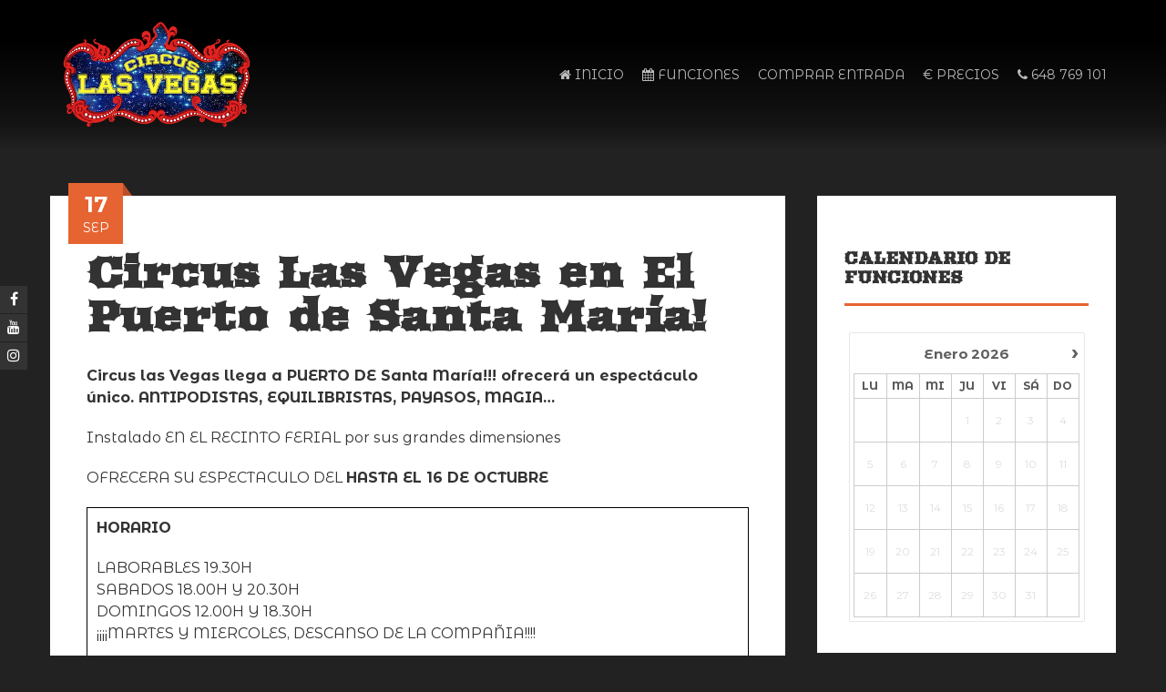

--- FILE ---
content_type: text/html; charset=UTF-8
request_url: https://www.circolasvegas.es/circus-las-vegas-en-el-puerto-de-santa-maria.html
body_size: 11074
content:
<!DOCTYPE html>
<html lang="es">
<head>
<meta charset="UTF-8">
<meta name="viewport" content="width=device-width, initial-scale=1">
<link rel="profile" href="https://gmpg.org/xfn/11">
<link rel="pingback" href="https://www.circolasvegas.es/xmlrpc.php">
<!--[if lt IE 9]>
	<script src="https://www.circolasvegas.es/wp-content/themes/accesspress-parallax/js/html5shiv.js"></script>
<![endif]-->

<meta name='robots' content='index, follow, max-image-preview:large, max-snippet:-1, max-video-preview:-1' />
	<style>img:is([sizes="auto" i], [sizes^="auto," i]) { contain-intrinsic-size: 3000px 1500px }</style>
	
	<!-- This site is optimized with the Yoast SEO plugin v24.2 - https://yoast.com/wordpress/plugins/seo/ -->
	<title>Circus Las Vegas en El Puerto de Santa María! - Circus las Vegas</title>
	<link rel="canonical" href="https://www.circolasvegas.es/circus-las-vegas-en-el-puerto-de-santa-maria.html" />
	<meta property="og:locale" content="es_ES" />
	<meta property="og:type" content="article" />
	<meta property="og:title" content="Circus Las Vegas en El Puerto de Santa María! - Circus las Vegas" />
	<meta property="og:description" content="Instalado en EL RECINTO FERIAL por sus grandes dimensiones.  OFRECERA SU ESPECTACULO DEL HASTA 16 DE OCTUBRE  FUNCIONES  LABORABLES 19.30H SABADOS 18.00H Y 20.30H DOMINGOS 12.00H Y 18.30H ¡¡¡¡MARTES Y MIERCOLES, DESCANSO DE LA COMPAÑIA!!!!  MIERCOLES, 12 DE OCTUBRE, ENTRADA ÚNICA DE 10€ EN TODAS LAS LOCALIDADES." />
	<meta property="og:url" content="https://www.circolasvegas.es/circus-las-vegas-en-el-puerto-de-santa-maria.html" />
	<meta property="og:site_name" content="Circus las Vegas" />
	<meta property="article:published_time" content="2022-09-17T14:45:19+00:00" />
	<meta property="article:modified_time" content="2022-10-11T13:38:07+00:00" />
	<meta property="og:image" content="https://www.circolasvegas.es/wp-content/uploads/2022/09/Nuevo-escaparate-puerto-prorroga.jpg" />
	<meta property="og:image:width" content="1010" />
	<meta property="og:image:height" content="1420" />
	<meta property="og:image:type" content="image/jpeg" />
	<meta name="author" content="david" />
	<meta name="twitter:card" content="summary_large_image" />
	<script type="application/ld+json" class="yoast-schema-graph">{"@context":"https://schema.org","@graph":[{"@type":"WebPage","@id":"https://www.circolasvegas.es/circus-las-vegas-en-el-puerto-de-santa-maria.html","url":"https://www.circolasvegas.es/circus-las-vegas-en-el-puerto-de-santa-maria.html","name":"Circus Las Vegas en El Puerto de Santa María! - Circus las Vegas","isPartOf":{"@id":"https://www.circolasvegas.es/#website"},"primaryImageOfPage":{"@id":"https://www.circolasvegas.es/circus-las-vegas-en-el-puerto-de-santa-maria.html#primaryimage"},"image":{"@id":"https://www.circolasvegas.es/circus-las-vegas-en-el-puerto-de-santa-maria.html#primaryimage"},"thumbnailUrl":"https://www.circolasvegas.es/wp-content/uploads/2022/09/Nuevo-escaparate-puerto-prorroga.jpg","datePublished":"2022-09-17T14:45:19+00:00","dateModified":"2022-10-11T13:38:07+00:00","author":{"@id":"https://www.circolasvegas.es/#/schema/person/e64c9b56ca7088c989c6738307dc9e67"},"breadcrumb":{"@id":"https://www.circolasvegas.es/circus-las-vegas-en-el-puerto-de-santa-maria.html#breadcrumb"},"inLanguage":"es","potentialAction":[{"@type":"ReadAction","target":["https://www.circolasvegas.es/circus-las-vegas-en-el-puerto-de-santa-maria.html"]}]},{"@type":"ImageObject","inLanguage":"es","@id":"https://www.circolasvegas.es/circus-las-vegas-en-el-puerto-de-santa-maria.html#primaryimage","url":"https://www.circolasvegas.es/wp-content/uploads/2022/09/Nuevo-escaparate-puerto-prorroga.jpg","contentUrl":"https://www.circolasvegas.es/wp-content/uploads/2022/09/Nuevo-escaparate-puerto-prorroga.jpg","width":1010,"height":1420},{"@type":"BreadcrumbList","@id":"https://www.circolasvegas.es/circus-las-vegas-en-el-puerto-de-santa-maria.html#breadcrumb","itemListElement":[{"@type":"ListItem","position":1,"name":"Portada","item":"https://www.circolasvegas.es/"},{"@type":"ListItem","position":2,"name":"Circus Las Vegas en El Puerto de Santa María!"}]},{"@type":"WebSite","@id":"https://www.circolasvegas.es/#website","url":"https://www.circolasvegas.es/","name":"Circus las Vegas","description":"Información y entradas - 648 769 101","potentialAction":[{"@type":"SearchAction","target":{"@type":"EntryPoint","urlTemplate":"https://www.circolasvegas.es/?s={search_term_string}"},"query-input":{"@type":"PropertyValueSpecification","valueRequired":true,"valueName":"search_term_string"}}],"inLanguage":"es"},{"@type":"Person","@id":"https://www.circolasvegas.es/#/schema/person/e64c9b56ca7088c989c6738307dc9e67","name":"david","image":{"@type":"ImageObject","inLanguage":"es","@id":"https://www.circolasvegas.es/#/schema/person/image/","url":"https://secure.gravatar.com/avatar/c44636eae43ec489df580588373d8280?s=96&d=mm&r=g","contentUrl":"https://secure.gravatar.com/avatar/c44636eae43ec489df580588373d8280?s=96&d=mm&r=g","caption":"david"},"url":"https://www.circolasvegas.es/author/david"}]}</script>
	<!-- / Yoast SEO plugin. -->


<link rel='dns-prefetch' href='//fonts.googleapis.com' />
<link rel="alternate" type="application/rss+xml" title="Circus las Vegas &raquo; Feed" href="https://www.circolasvegas.es/feed" />
<link rel="alternate" type="application/rss+xml" title="Circus las Vegas &raquo; Feed de los comentarios" href="https://www.circolasvegas.es/comments/feed" />
<link rel='stylesheet' id='wp-block-library-css' href='https://www.circolasvegas.es/wp-includes/css/dist/block-library/style.min.css?ver=6.7.4' type='text/css' media='all' />
<style id='classic-theme-styles-inline-css' type='text/css'>
/*! This file is auto-generated */
.wp-block-button__link{color:#fff;background-color:#32373c;border-radius:9999px;box-shadow:none;text-decoration:none;padding:calc(.667em + 2px) calc(1.333em + 2px);font-size:1.125em}.wp-block-file__button{background:#32373c;color:#fff;text-decoration:none}
</style>
<style id='global-styles-inline-css' type='text/css'>
:root{--wp--preset--aspect-ratio--square: 1;--wp--preset--aspect-ratio--4-3: 4/3;--wp--preset--aspect-ratio--3-4: 3/4;--wp--preset--aspect-ratio--3-2: 3/2;--wp--preset--aspect-ratio--2-3: 2/3;--wp--preset--aspect-ratio--16-9: 16/9;--wp--preset--aspect-ratio--9-16: 9/16;--wp--preset--color--black: #000000;--wp--preset--color--cyan-bluish-gray: #abb8c3;--wp--preset--color--white: #ffffff;--wp--preset--color--pale-pink: #f78da7;--wp--preset--color--vivid-red: #cf2e2e;--wp--preset--color--luminous-vivid-orange: #ff6900;--wp--preset--color--luminous-vivid-amber: #fcb900;--wp--preset--color--light-green-cyan: #7bdcb5;--wp--preset--color--vivid-green-cyan: #00d084;--wp--preset--color--pale-cyan-blue: #8ed1fc;--wp--preset--color--vivid-cyan-blue: #0693e3;--wp--preset--color--vivid-purple: #9b51e0;--wp--preset--gradient--vivid-cyan-blue-to-vivid-purple: linear-gradient(135deg,rgba(6,147,227,1) 0%,rgb(155,81,224) 100%);--wp--preset--gradient--light-green-cyan-to-vivid-green-cyan: linear-gradient(135deg,rgb(122,220,180) 0%,rgb(0,208,130) 100%);--wp--preset--gradient--luminous-vivid-amber-to-luminous-vivid-orange: linear-gradient(135deg,rgba(252,185,0,1) 0%,rgba(255,105,0,1) 100%);--wp--preset--gradient--luminous-vivid-orange-to-vivid-red: linear-gradient(135deg,rgba(255,105,0,1) 0%,rgb(207,46,46) 100%);--wp--preset--gradient--very-light-gray-to-cyan-bluish-gray: linear-gradient(135deg,rgb(238,238,238) 0%,rgb(169,184,195) 100%);--wp--preset--gradient--cool-to-warm-spectrum: linear-gradient(135deg,rgb(74,234,220) 0%,rgb(151,120,209) 20%,rgb(207,42,186) 40%,rgb(238,44,130) 60%,rgb(251,105,98) 80%,rgb(254,248,76) 100%);--wp--preset--gradient--blush-light-purple: linear-gradient(135deg,rgb(255,206,236) 0%,rgb(152,150,240) 100%);--wp--preset--gradient--blush-bordeaux: linear-gradient(135deg,rgb(254,205,165) 0%,rgb(254,45,45) 50%,rgb(107,0,62) 100%);--wp--preset--gradient--luminous-dusk: linear-gradient(135deg,rgb(255,203,112) 0%,rgb(199,81,192) 50%,rgb(65,88,208) 100%);--wp--preset--gradient--pale-ocean: linear-gradient(135deg,rgb(255,245,203) 0%,rgb(182,227,212) 50%,rgb(51,167,181) 100%);--wp--preset--gradient--electric-grass: linear-gradient(135deg,rgb(202,248,128) 0%,rgb(113,206,126) 100%);--wp--preset--gradient--midnight: linear-gradient(135deg,rgb(2,3,129) 0%,rgb(40,116,252) 100%);--wp--preset--font-size--small: 13px;--wp--preset--font-size--medium: 20px;--wp--preset--font-size--large: 36px;--wp--preset--font-size--x-large: 42px;--wp--preset--spacing--20: 0.44rem;--wp--preset--spacing--30: 0.67rem;--wp--preset--spacing--40: 1rem;--wp--preset--spacing--50: 1.5rem;--wp--preset--spacing--60: 2.25rem;--wp--preset--spacing--70: 3.38rem;--wp--preset--spacing--80: 5.06rem;--wp--preset--shadow--natural: 6px 6px 9px rgba(0, 0, 0, 0.2);--wp--preset--shadow--deep: 12px 12px 50px rgba(0, 0, 0, 0.4);--wp--preset--shadow--sharp: 6px 6px 0px rgba(0, 0, 0, 0.2);--wp--preset--shadow--outlined: 6px 6px 0px -3px rgba(255, 255, 255, 1), 6px 6px rgba(0, 0, 0, 1);--wp--preset--shadow--crisp: 6px 6px 0px rgba(0, 0, 0, 1);}:where(.is-layout-flex){gap: 0.5em;}:where(.is-layout-grid){gap: 0.5em;}body .is-layout-flex{display: flex;}.is-layout-flex{flex-wrap: wrap;align-items: center;}.is-layout-flex > :is(*, div){margin: 0;}body .is-layout-grid{display: grid;}.is-layout-grid > :is(*, div){margin: 0;}:where(.wp-block-columns.is-layout-flex){gap: 2em;}:where(.wp-block-columns.is-layout-grid){gap: 2em;}:where(.wp-block-post-template.is-layout-flex){gap: 1.25em;}:where(.wp-block-post-template.is-layout-grid){gap: 1.25em;}.has-black-color{color: var(--wp--preset--color--black) !important;}.has-cyan-bluish-gray-color{color: var(--wp--preset--color--cyan-bluish-gray) !important;}.has-white-color{color: var(--wp--preset--color--white) !important;}.has-pale-pink-color{color: var(--wp--preset--color--pale-pink) !important;}.has-vivid-red-color{color: var(--wp--preset--color--vivid-red) !important;}.has-luminous-vivid-orange-color{color: var(--wp--preset--color--luminous-vivid-orange) !important;}.has-luminous-vivid-amber-color{color: var(--wp--preset--color--luminous-vivid-amber) !important;}.has-light-green-cyan-color{color: var(--wp--preset--color--light-green-cyan) !important;}.has-vivid-green-cyan-color{color: var(--wp--preset--color--vivid-green-cyan) !important;}.has-pale-cyan-blue-color{color: var(--wp--preset--color--pale-cyan-blue) !important;}.has-vivid-cyan-blue-color{color: var(--wp--preset--color--vivid-cyan-blue) !important;}.has-vivid-purple-color{color: var(--wp--preset--color--vivid-purple) !important;}.has-black-background-color{background-color: var(--wp--preset--color--black) !important;}.has-cyan-bluish-gray-background-color{background-color: var(--wp--preset--color--cyan-bluish-gray) !important;}.has-white-background-color{background-color: var(--wp--preset--color--white) !important;}.has-pale-pink-background-color{background-color: var(--wp--preset--color--pale-pink) !important;}.has-vivid-red-background-color{background-color: var(--wp--preset--color--vivid-red) !important;}.has-luminous-vivid-orange-background-color{background-color: var(--wp--preset--color--luminous-vivid-orange) !important;}.has-luminous-vivid-amber-background-color{background-color: var(--wp--preset--color--luminous-vivid-amber) !important;}.has-light-green-cyan-background-color{background-color: var(--wp--preset--color--light-green-cyan) !important;}.has-vivid-green-cyan-background-color{background-color: var(--wp--preset--color--vivid-green-cyan) !important;}.has-pale-cyan-blue-background-color{background-color: var(--wp--preset--color--pale-cyan-blue) !important;}.has-vivid-cyan-blue-background-color{background-color: var(--wp--preset--color--vivid-cyan-blue) !important;}.has-vivid-purple-background-color{background-color: var(--wp--preset--color--vivid-purple) !important;}.has-black-border-color{border-color: var(--wp--preset--color--black) !important;}.has-cyan-bluish-gray-border-color{border-color: var(--wp--preset--color--cyan-bluish-gray) !important;}.has-white-border-color{border-color: var(--wp--preset--color--white) !important;}.has-pale-pink-border-color{border-color: var(--wp--preset--color--pale-pink) !important;}.has-vivid-red-border-color{border-color: var(--wp--preset--color--vivid-red) !important;}.has-luminous-vivid-orange-border-color{border-color: var(--wp--preset--color--luminous-vivid-orange) !important;}.has-luminous-vivid-amber-border-color{border-color: var(--wp--preset--color--luminous-vivid-amber) !important;}.has-light-green-cyan-border-color{border-color: var(--wp--preset--color--light-green-cyan) !important;}.has-vivid-green-cyan-border-color{border-color: var(--wp--preset--color--vivid-green-cyan) !important;}.has-pale-cyan-blue-border-color{border-color: var(--wp--preset--color--pale-cyan-blue) !important;}.has-vivid-cyan-blue-border-color{border-color: var(--wp--preset--color--vivid-cyan-blue) !important;}.has-vivid-purple-border-color{border-color: var(--wp--preset--color--vivid-purple) !important;}.has-vivid-cyan-blue-to-vivid-purple-gradient-background{background: var(--wp--preset--gradient--vivid-cyan-blue-to-vivid-purple) !important;}.has-light-green-cyan-to-vivid-green-cyan-gradient-background{background: var(--wp--preset--gradient--light-green-cyan-to-vivid-green-cyan) !important;}.has-luminous-vivid-amber-to-luminous-vivid-orange-gradient-background{background: var(--wp--preset--gradient--luminous-vivid-amber-to-luminous-vivid-orange) !important;}.has-luminous-vivid-orange-to-vivid-red-gradient-background{background: var(--wp--preset--gradient--luminous-vivid-orange-to-vivid-red) !important;}.has-very-light-gray-to-cyan-bluish-gray-gradient-background{background: var(--wp--preset--gradient--very-light-gray-to-cyan-bluish-gray) !important;}.has-cool-to-warm-spectrum-gradient-background{background: var(--wp--preset--gradient--cool-to-warm-spectrum) !important;}.has-blush-light-purple-gradient-background{background: var(--wp--preset--gradient--blush-light-purple) !important;}.has-blush-bordeaux-gradient-background{background: var(--wp--preset--gradient--blush-bordeaux) !important;}.has-luminous-dusk-gradient-background{background: var(--wp--preset--gradient--luminous-dusk) !important;}.has-pale-ocean-gradient-background{background: var(--wp--preset--gradient--pale-ocean) !important;}.has-electric-grass-gradient-background{background: var(--wp--preset--gradient--electric-grass) !important;}.has-midnight-gradient-background{background: var(--wp--preset--gradient--midnight) !important;}.has-small-font-size{font-size: var(--wp--preset--font-size--small) !important;}.has-medium-font-size{font-size: var(--wp--preset--font-size--medium) !important;}.has-large-font-size{font-size: var(--wp--preset--font-size--large) !important;}.has-x-large-font-size{font-size: var(--wp--preset--font-size--x-large) !important;}
:where(.wp-block-post-template.is-layout-flex){gap: 1.25em;}:where(.wp-block-post-template.is-layout-grid){gap: 1.25em;}
:where(.wp-block-columns.is-layout-flex){gap: 2em;}:where(.wp-block-columns.is-layout-grid){gap: 2em;}
:root :where(.wp-block-pullquote){font-size: 1.5em;line-height: 1.6;}
</style>
<link rel='stylesheet' id='parent-style-css' href='https://www.circolasvegas.es/wp-content/themes/accesspress-parallax/style.css?ver=6.7.4' type='text/css' media='all' />
<link rel='stylesheet' id='child-style-css' href='https://www.circolasvegas.es/wp-content/themes/circus/style.css?ver=6.7.4' type='text/css' media='all' />
<link rel='stylesheet' id='g-fonts-css' href='https://fonts.googleapis.com/css?family=Arbutus%7CMontserrat+Alternates%3A400%2C700&#038;ver=6.7.4' type='text/css' media='all' />
<link rel='stylesheet' id='accesspress-parallax-google-fonts-css' href='//fonts.googleapis.com/css?family=Roboto%3A400%2C300%2C500%2C700%7COxygen%3A400%2C300%2C700&#038;ver=6.7.4' type='text/css' media='all' />
<link rel='stylesheet' id='font-awesome-css' href='https://www.circolasvegas.es/wp-content/themes/accesspress-parallax/css/fontawesome/css/font-awesome.min.css?ver=6.7.4' type='text/css' media='all' />
<link rel='stylesheet' id='nivo-lightbox-css' href='https://www.circolasvegas.es/wp-content/themes/accesspress-parallax/css/nivo-lightbox.css?ver=6.7.4' type='text/css' media='all' />
<link rel='stylesheet' id='animate-css' href='https://www.circolasvegas.es/wp-content/themes/accesspress-parallax/css/animate.css?ver=6.7.4' type='text/css' media='all' />
<link rel='stylesheet' id='slick-css' href='https://www.circolasvegas.es/wp-content/themes/accesspress-parallax/css/slick.css?ver=6.7.4' type='text/css' media='all' />
<link rel='stylesheet' id='accesspress-parallax-woocommerce-css' href='https://www.circolasvegas.es/wp-content/themes/accesspress-parallax/woocommerce/ap-parallax-style.css?ver=6.7.4' type='text/css' media='all' />
<link rel='stylesheet' id='accesspress-parallax-style-css' href='https://www.circolasvegas.es/wp-content/themes/circus/style.css?ver=6.7.4' type='text/css' media='all' />
<link rel='stylesheet' id='accesspress-parallax-responsive-css' href='https://www.circolasvegas.es/wp-content/themes/accesspress-parallax/css/responsive.css?ver=6.7.4' type='text/css' media='all' />
<link rel='stylesheet' id='wpdevelop-bts-css' href='https://www.circolasvegas.es/wp-content/plugins/booking/assets/libs/bootstrap-css/css/bootstrap.css?ver=10.9.2' type='text/css' media='all' />
<link rel='stylesheet' id='wpdevelop-bts-theme-css' href='https://www.circolasvegas.es/wp-content/plugins/booking/assets/libs/bootstrap-css/css/bootstrap-theme.css?ver=10.9.2' type='text/css' media='all' />
<link rel='stylesheet' id='wpbc-tippy-popover-css' href='https://www.circolasvegas.es/wp-content/plugins/booking/assets/libs/tippy.js/themes/wpbc-tippy-popover.css?ver=10.9.2' type='text/css' media='all' />
<link rel='stylesheet' id='wpbc-tippy-times-css' href='https://www.circolasvegas.es/wp-content/plugins/booking/assets/libs/tippy.js/themes/wpbc-tippy-times.css?ver=10.9.2' type='text/css' media='all' />
<link rel='stylesheet' id='wpbc-material-design-icons-css' href='https://www.circolasvegas.es/wp-content/plugins/booking/assets/libs/material-design-icons/material-design-icons.css?ver=10.9.2' type='text/css' media='all' />
<link rel='stylesheet' id='wpbc-ui-both-css' href='https://www.circolasvegas.es/wp-content/plugins/booking/css/wpbc_ui_both.css?ver=10.9.2' type='text/css' media='all' />
<link rel='stylesheet' id='wpbc-time_picker-css' href='https://www.circolasvegas.es/wp-content/plugins/booking/css/wpbc_time-selector.css?ver=10.9.2' type='text/css' media='all' />
<link rel='stylesheet' id='wpbc-time_picker-skin-css' href='https://www.circolasvegas.es/wp-content/plugins/booking/css/time_picker_skins/grey.css?ver=10.9.2' type='text/css' media='all' />
<link rel='stylesheet' id='wpbc-client-pages-css' href='https://www.circolasvegas.es/wp-content/plugins/booking/css/client.css?ver=10.9.2' type='text/css' media='all' />
<link rel='stylesheet' id='wpbc-fe-form_fields-css' href='https://www.circolasvegas.es/wp-content/plugins/booking/css/_out/wpbc_fe__form_fields.css?ver=10.9.2' type='text/css' media='all' />
<link rel='stylesheet' id='wpbc-calendar-css' href='https://www.circolasvegas.es/wp-content/plugins/booking/css/calendar.css?ver=10.9.2' type='text/css' media='all' />
<link rel='stylesheet' id='wpbc-calendar-skin-css' href='https://www.circolasvegas.es/wp-content/plugins/booking/css/skins/traditional.css?ver=10.9.2' type='text/css' media='all' />
<link rel='stylesheet' id='wpbc-flex-timeline-css' href='https://www.circolasvegas.es/wp-content/plugins/booking/core/timeline/v2/_out/timeline_v2.1.css?ver=10.9.2' type='text/css' media='all' />
<script type="text/javascript" src="https://www.circolasvegas.es/wp-includes/js/jquery/jquery.min.js?ver=3.7.1" id="jquery-core-js"></script>
<script type="text/javascript" src="https://www.circolasvegas.es/wp-includes/js/jquery/jquery-migrate.min.js?ver=3.4.1" id="jquery-migrate-js"></script>
<script type="text/javascript" id="wpbc_all-js-before">
/* <![CDATA[ */
var wpbc_url_ajax ="https:\/\/www.circolasvegas.es\/wp-admin\/admin-ajax.php";
/* ]]> */
</script>
<script type="text/javascript" src="https://www.circolasvegas.es/wp-content/plugins/booking/_dist/all/_out/wpbc_all.js?ver=10.9.2" id="wpbc_all-js"></script>
<script type="text/javascript" id="wpbc_all-js-after">
/* <![CDATA[ */
 function wpbc_init__head(){ _wpbc.set_other_param( 'locale_active', 'es_ES' ); _wpbc.set_other_param( 'today_arr', [2026,01,23,19,18]  ); _wpbc.set_other_param( 'url_plugin', 'https://www.circolasvegas.es/wp-content/plugins/booking' ); _wpbc.set_other_param( 'this_page_booking_hash', ''  ); _wpbc.set_other_param( 'calendars__on_this_page', [] ); _wpbc.set_other_param( 'calendars__first_day', '1' ); _wpbc.set_other_param( 'calendars__max_monthes_in_calendar', '1y' ); _wpbc.set_other_param( 'availability__unavailable_from_today', '0' ); _wpbc.set_other_param( 'availability__week_days_unavailable', [999] ); _wpbc.set_other_param( 'calendars__days_select_mode', 'multiple' ); _wpbc.set_other_param( 'calendars__fixed__days_num', 0 ); _wpbc.set_other_param( 'calendars__fixed__week_days__start',   [] ); _wpbc.set_other_param( 'calendars__dynamic__days_min', 0 ); _wpbc.set_other_param( 'calendars__dynamic__days_max', 0 ); _wpbc.set_other_param( 'calendars__dynamic__days_specific',    [] ); _wpbc.set_other_param( 'calendars__dynamic__week_days__start', [] ); _wpbc.set_other_param( 'calendars__days_selection__middle_days_opacity', '0.75' ); _wpbc.set_other_param( 'is_enabled_booking_recurrent_time',  true ); _wpbc.set_other_param( 'is_allow_several_months_on_mobile',  false ); _wpbc.set_other_param( 'is_enabled_change_over',  false ); _wpbc.set_other_param( 'update', '10.9.2' ); _wpbc.set_other_param( 'version', 'free' ); _wpbc.set_message( 'message_dates_times_unavailable', "Las fechas y horas de este calendario ya est\u00e1n reservadas o no est\u00e1n disponibles." ); _wpbc.set_message( 'message_choose_alternative_dates', "Por favor, elige fechas y horarios alternativos o ajusta el n\u00famero de franjas reservadas." ); _wpbc.set_message( 'message_cannot_save_in_one_resource', "No es posible almacenar esta secuencia de fechas en un mismo recurso." ); _wpbc.set_message( 'message_check_required', "Este campo es obligatorio" ); _wpbc.set_message( 'message_check_required_for_check_box', "Esta casilla debe estar marcada" ); _wpbc.set_message( 'message_check_required_for_radio_box', "Selecciona al menos una opci\u00f3n" ); _wpbc.set_message( 'message_check_email', "Direcci\u00f3n de correo electr\u00f3nico incorrecta" ); _wpbc.set_message( 'message_check_same_email', "Tus correos no coinciden" ); _wpbc.set_message( 'message_check_no_selected_dates', "Por favor, seleccione fecha de reserva en el calendario" ); _wpbc.set_message( 'message_processing', "Procesando" ); _wpbc.set_message( 'message_deleting', "Borrando" ); _wpbc.set_message( 'message_updating', "Actualizando" ); _wpbc.set_message( 'message_saving', "Guardando" ); _wpbc.set_message( 'message_error_check_in_out_time', "\u00a1Error! Por favor reinicie las fechas de Check-in\/Check-out de arriba." ); _wpbc.set_message( 'message_error_start_time', "Fecha de inicio no v\u00e1lida, probablemente por fecha u hora ya reservada, o ya en el pasado! Escoja otra fecha u hora." ); _wpbc.set_message( 'message_error_end_time', "Fecha fin no es v\u00e1lida, probablemente por fecha u hora  ya reservada o ya en el pasado! La fecha final puede ser anterior a la de inicio, si s\u00f3lo se ha seleccionado 1 d\u00eda. Escoja otra fecha u hora." ); _wpbc.set_message( 'message_error_range_time', "La hora puede estar reservada o tambi\u00e9n que ya haya pasado!" ); _wpbc.set_message( 'message_error_duration_time', "La hora puede estar reservada o tambi\u00e9n que ya haya pasado!" ); console.log( '== WPBC VARS 10.9.2 [free] LOADED ==' ); } ( function() { if ( document.readyState === 'loading' ){ document.addEventListener( 'DOMContentLoaded', wpbc_init__head ); } else { wpbc_init__head(); } }() );
/* ]]> */
</script>
<script type="text/javascript" src="https://www.circolasvegas.es/wp-content/plugins/booking/assets/libs/popper/popper.js?ver=10.9.2" id="wpbc-popper-js"></script>
<script type="text/javascript" src="https://www.circolasvegas.es/wp-content/plugins/booking/assets/libs/tippy.js/dist/tippy-bundle.umd.js?ver=10.9.2" id="wpbc-tipcy-js"></script>
<script type="text/javascript" src="https://www.circolasvegas.es/wp-content/plugins/booking/js/datepick/jquery.datepick.wpbc.9.0.js?ver=10.9.2" id="wpbc-datepick-js"></script>
<script type="text/javascript" src="https://www.circolasvegas.es/wp-content/plugins/booking/js/datepick/jquery.datepick-es.js?ver=10.9.2" id="wpbc-datepick-localize-js"></script>
<script type="text/javascript" src="https://www.circolasvegas.es/wp-content/plugins/booking/js/client.js?ver=10.9.2" id="wpbc-main-client-js"></script>
<script type="text/javascript" src="https://www.circolasvegas.es/wp-content/plugins/booking/includes/_capacity/_out/create_booking.js?ver=10.9.2" id="wpbc_capacity-js"></script>
<script type="text/javascript" src="https://www.circolasvegas.es/wp-content/plugins/booking/js/wpbc_times.js?ver=10.9.2" id="wpbc-times-js"></script>
<script type="text/javascript" src="https://www.circolasvegas.es/wp-content/plugins/booking/js/wpbc_time-selector.js?ver=10.9.2" id="wpbc-time-selector-js"></script>
<script type="text/javascript" src="https://www.circolasvegas.es/wp-content/plugins/booking/core/timeline/v2/_out/timeline_v2.js?ver=10.9.2" id="wpbc-timeline-flex-js"></script>
<link rel="https://api.w.org/" href="https://www.circolasvegas.es/wp-json/" /><link rel="alternate" title="JSON" type="application/json" href="https://www.circolasvegas.es/wp-json/wp/v2/posts/1154" /><link rel='shortlink' href='https://www.circolasvegas.es/?p=1154' />
<link rel="alternate" title="oEmbed (JSON)" type="application/json+oembed" href="https://www.circolasvegas.es/wp-json/oembed/1.0/embed?url=https%3A%2F%2Fwww.circolasvegas.es%2Fcircus-las-vegas-en-el-puerto-de-santa-maria.html" />
<link rel="alternate" title="oEmbed (XML)" type="text/xml+oembed" href="https://www.circolasvegas.es/wp-json/oembed/1.0/embed?url=https%3A%2F%2Fwww.circolasvegas.es%2Fcircus-las-vegas-en-el-puerto-de-santa-maria.html&#038;format=xml" />
<link type='image/png' rel='icon' href='https://www.circolasvegas.es/wp-content/uploads/2018/03/circuslogo-small.png'/>
<style type='text/css' media='all'>#section-2{ background:url() no-repeat scroll top left #0a0a0a; background-size:auto; color:#ffffff}
#section-2 .overlay { background:url(https://www.circolasvegas.es/wp-content/themes/accesspress-parallax/images/overlay0.png);}
#section-96{ background:url(https://www.circolasvegas.es/wp-content/uploads/2018/03/IMG_0156.jpg) no-repeat fixed top center #0a0a0a; background-size:cover; color:}
#section-96 .overlay { background:url(https://www.circolasvegas.es/wp-content/themes/accesspress-parallax/images/overlay1.png);}
#section-99{ background:url(https://www.circolasvegas.es/wp-content/uploads/2018/03/american-flag.jpg) no-repeat scroll top left #f2f2f2; background-size:auto; color:#ffffff}
#section-99 .overlay { background:url(https://www.circolasvegas.es/wp-content/themes/accesspress-parallax/images/overlay2.png);}
#section-109{ background:url() no-repeat scroll bottom center ; background-size:cover; color:}
#section-109 .overlay { background:url(https://www.circolasvegas.es/wp-content/themes/accesspress-parallax/images/overlay0.png);}
#section-116{ background:url(https://www.circolasvegas.es/wp-content/uploads/2018/03/IMG_0152.jpg) no-repeat fixed top center ; background-size:cover; color:}
#section-116 .overlay { background:url(https://www.circolasvegas.es/wp-content/themes/accesspress-parallax/images/overlay2.png);}
</style>
<script>
</script>
<link rel="icon" href="https://www.circolasvegas.es/wp-content/uploads/2018/03/cropped-circuslogo-small-32x32.png" sizes="32x32" />
<link rel="icon" href="https://www.circolasvegas.es/wp-content/uploads/2018/03/cropped-circuslogo-small-192x192.png" sizes="192x192" />
<link rel="apple-touch-icon" href="https://www.circolasvegas.es/wp-content/uploads/2018/03/cropped-circuslogo-small-180x180.png" />
<meta name="msapplication-TileImage" content="https://www.circolasvegas.es/wp-content/uploads/2018/03/cropped-circuslogo-small-270x270.png" />
</head>

<body class="post-template-default single single-post postid-1154 single-format-standard group-blog parallax-on columns-3">
<div id="page" class="hfeed site">
	<header id="masthead" class="logo-side">
		<div class="mid-content clearfix">
        
        <div class="flex-box">
		<div id="site-logo">
				<a href="https://www.circolasvegas.es/" rel="home">
			<img src="https://www.circolasvegas.es/wp-content/uploads/2023/02/logo-circus.png" alt="Circus las Vegas">
		</a>
				</div>

		<nav id="site-navigation" class="main-navigation">
        
		<div class="menu-toggle">Menu</div>
					
			<ul id="menu-circus" class="menu"><li id="menu-item-119" class="menu-item menu-item-type-custom menu-item-object-custom menu-item-119"><a href="/"><i class="fa fa-home"></i> Inicio</a></li>
<li id="menu-item-74" class="menu-item menu-item-type-taxonomy menu-item-object-category current-post-ancestor current-menu-parent current-post-parent menu-item-74"><a href="https://www.circolasvegas.es/circus/funciones"><i class="fa fa-calendar"></i> Funciones</a></li>
<li id="menu-item-1052" class="menu-item menu-item-type-post_type menu-item-object-page menu-item-1052"><a href="https://www.circolasvegas.es/comprar-entrada">Comprar entrada</a></li>
<li id="menu-item-207" class="menu-item menu-item-type-post_type menu-item-object-page menu-item-207"><a href="https://www.circolasvegas.es/precios">€ Precios</a></li>
<li id="menu-item-138" class="menu-item menu-item-type-custom menu-item-object-custom menu-item-138"><a href="tel:+34648769101"><i class="fa fa-phone"></i> 648 769 101</a></li>
</ul>		
		</nav><!-- #site-navigation -->
        </div>
		</div>


			<div class="social-icons">
				<a href="https://www.facebook.com/ShowcircusLasVegas/" class="facebook" data-title="Facebook" target="_blank"><i class="fa fa-facebook"></i><span></span></a>
		
		
		
				<a href="https://www.youtube.com/@circuslasvegas" class="youtube" data-title="Youtube" target="_blank"><i class="fa fa-youtube"></i><span></span></a>
		
		
		
		
		
				<a href="https://www.instagram.com/circuslasvegas" class="instagram" data-title="instagram" target="_blank"><i class="fa fa-instagram"></i><span></span></a>
				
			</div>

	<script>
	jQuery(document).ready(function($){
		$(window).resize(function(){
			 var socialHeight = $('.social-icons').outerHeight();
			 $('.social-icons').css('margin-top',-(socialHeight/2));
		}).resize();
	});
	</script>
	</header><!-- #masthead -->

		<div id="content" class="site-content ">
	<div class="mid-content clearfix">
	<div id="primary" class="content-area">
		<main id="main" class="site-main" role="main">

		
			<article id="post-1154" class="post-1154 post type-post status-publish format-standard has-post-thumbnail hentry category-funciones">
	<header class="entry-header">
	
		<h1 class="entry-title no-date">Circus Las Vegas en El Puerto de Santa María!</h1>

		<div class="entry-meta">
			<span class="posted-on"><time class="entry-date published" datetime="2022-09-17T14:45:19+00:00"><span class="posted-day">17</span><span class="posted-month">Sep</span></time><time class="updated" datetime="2022-10-11T13:38:07+00:00">11 octubre, 2022</time></span>		</div><!-- .entry-meta -->
	</header><!-- .entry-header -->

	<div class="entry-content">
		<p><strong>Circus las Vegas llega a PUERTO DE Santa María!!! ofrecerá un espectáculo único. ANTIPODISTAS, EQUILIBRISTAS, PAYASOS, MAGIA&#8230;</strong></p>
<p>Instalado EN EL RECINTO FERIAL por sus grandes dimensiones</p>
<p>OFRECERA SU ESPECTACULO DEL <strong>HASTA EL 16 DE OCTUBRE</strong></p>
<div style="padding: 1rem; border: 1px solid #000; margin-bottom: 2rem;">
<p><strong>HORARIO</strong></p>
<p>LABORABLES 19.30H<br />
SABADOS 18.00H Y 20.30H<br />
DOMINGOS 12.00H Y 18.30H<br />
¡¡¡¡MARTES Y MIERCOLES, DESCANSO DE LA COMPAÑIA!!!!</p>
<p>MIERCOLES, 12 DE OCTUBRE ENTRADA ÚNICA DE 10€ EN TODAS LAS LOCALIDADES.
</p></div>
<p>Equilibristas, magos, payasos y todo el espectáculo del circo en una función que no debería perderse. Somos especialistas en ilusión.!!!</p>
			</div><!-- .entry-content -->

	</article><!-- #post-## -->

			
	<nav class="navigation post-navigation" aria-label="Entradas">
		<h2 class="screen-reader-text">Navegación de entradas</h2>
		<div class="nav-links"><div class="nav-previous"><a href="https://www.circolasvegas.es/circus-las-vegas-en-rota.html" rel="prev"><i class="fa fa-hand-o-left"></i>Circus Las Vegas en Rota!</a></div><div class="nav-next"><a href="https://www.circolasvegas.es/circus-las-vegas-en-cordoba-2.html" rel="next">Circus Las Vegas en Córdoba!<i class="fa fa-hand-o-right"></i></a></div></div>
	</nav>
			
		
		</main><!-- #main -->
	</div><!-- #primary -->


<div id="secondary" class="widget-area" role="complementary">
	<aside id="bookingwidget-2" class="widget widget_bookingwidget"><h2 class="widget-title"><span>Calendario de Funciones</span></h2><div class='widget_wpdev_booking wpdevelop months_num_in_row_1'><div class='wpbc_only_calendar wpbc_container'><div id='calendar_booking_unselectable1'></div><span ><div style="clear:both;height:10px;"></div><div class="wpbc_calendar_wraper wpbc_change_over_triangle wpbc_calendar_skin_legacy"><div class="wpbc_cal_container bk_calendar_frame wpbc_no_custom_width  months_num_in_row_ cal_month_num_1 wpbc_timeslot_day_bg_as_available" style=""><div id="calendar_booking1">Cargando Calendario...</div></div><textarea id="date_booking1" name="date_booking1" autocomplete="off" style="display:none;"></textarea></div> <script type="text/javascript"> (function() { var a = setInterval( function() {  if ( ( 'undefined' === typeof jQuery ) || ! window.jQuery ) { return; } clearInterval( a ); jQuery( document ).ready( function (){ _wpbc.balancer__set_max_threads( 3 );  _wpbc.calendar__set_param_value( 1 , 'calendar_scroll_to' , false );  _wpbc.calendar__set_param_value( 1 , 'booking_max_monthes_in_calendar' , '1y' );  _wpbc.calendar__set_param_value( 1 , 'booking_start_day_weeek' , '1' );  _wpbc.calendar__set_param_value( 1 , 'calendar_number_of_months' , '1' );   _wpbc.calendar__set_param_value( 1, 'days_select_mode', 'multiple' );   _wpbc.calendar__set_param_value( 1, 'fixed__days_num', 0 );   _wpbc.calendar__set_param_value( 1, 'fixed__week_days__start',   [] );   _wpbc.calendar__set_param_value( 1, 'dynamic__days_min', 0 );   _wpbc.calendar__set_param_value( 1, 'dynamic__days_max', 0 );   _wpbc.calendar__set_param_value( 1, 'dynamic__days_specific',    [] );   _wpbc.calendar__set_param_value( 1, 'dynamic__week_days__start', [] );   _wpbc.calendar__set_param_value( 1, 'booking_date_format', 'j F, Y' );   _wpbc.calendar__set_param_value( 1, 'booking_time_format', 'g:i a' );   if ( 'function' === typeof ( wpbc__conditions__SAVE_INITIAL__days_selection_params__bm ) ){ wpbc__conditions__SAVE_INITIAL__days_selection_params__bm( 1 ); }   wpbc_calendar_show( '1' );   _wpbc.set_secure_param( 'nonce',   '37bf1f62a3' );   _wpbc.set_secure_param( 'user_id', '0' );   _wpbc.set_secure_param( 'locale',  'es_ES' );  wpbc_calendar__load_data__ajx( {"resource_id":1,"booking_hash":"","request_uri":"\/circus-las-vegas-en-el-puerto-de-santa-maria.html","custom_form":"standard","aggregate_resource_id_str":"","aggregate_type":"all"} ); } ); }, 500 ); })();</script></span></div></div></aside><aside id="media_image-4" class="widget widget_media_image"><img width="714" height="960" src="https://www.circolasvegas.es/wp-content/uploads/2018/03/IMG_0006-1.jpg" class="image wp-image-153  attachment-full size-full" alt="" style="max-width: 100%; height: auto;" decoding="async" loading="lazy" /></aside><aside id="media_image-7" class="widget widget_media_image"><img width="1067" height="1600" src="https://www.circolasvegas.es/wp-content/uploads/2018/02/DavidBurgosFotografia_Fotografia_de_boda_malaga-212-copia.jpg" class="image wp-image-1230  attachment-full size-full" alt="" style="max-width: 100%; height: auto;" decoding="async" loading="lazy" srcset="https://www.circolasvegas.es/wp-content/uploads/2018/02/DavidBurgosFotografia_Fotografia_de_boda_malaga-212-copia.jpg 1067w, https://www.circolasvegas.es/wp-content/uploads/2018/02/DavidBurgosFotografia_Fotografia_de_boda_malaga-212-copia-991x1486.jpg 991w, https://www.circolasvegas.es/wp-content/uploads/2018/02/DavidBurgosFotografia_Fotografia_de_boda_malaga-212-copia-768x1152.jpg 768w, https://www.circolasvegas.es/wp-content/uploads/2018/02/DavidBurgosFotografia_Fotografia_de_boda_malaga-212-copia-1024x1536.jpg 1024w" sizes="auto, (max-width: 1067px) 100vw, 1067px" /></aside><aside id="media_image-6" class="widget widget_media_image"><img width="991" height="743" src="https://www.circolasvegas.es/wp-content/uploads/2019/03/INTERIOR-CIRCO-1-991x743.jpg" class="image wp-image-433  attachment-medium size-medium" alt="Interior Circo Las Vegas" style="max-width: 100%; height: auto;" decoding="async" loading="lazy" srcset="https://www.circolasvegas.es/wp-content/uploads/2019/03/INTERIOR-CIRCO-1-991x743.jpg 991w, https://www.circolasvegas.es/wp-content/uploads/2019/03/INTERIOR-CIRCO-1-768x576.jpg 768w, https://www.circolasvegas.es/wp-content/uploads/2019/03/INTERIOR-CIRCO-1.jpg 1600w" sizes="auto, (max-width: 991px) 100vw, 991px" /></aside><aside id="block-2" class="widget widget_block widget_media_image">
<figure class="wp-block-image size-full"><img loading="lazy" decoding="async" width="853" height="1280" src="https://www.circolasvegas.es/wp-content/uploads/2025/01/circolasvegas-6.jpeg" alt="" class="wp-image-1492" srcset="https://www.circolasvegas.es/wp-content/uploads/2025/01/circolasvegas-6.jpeg 853w, https://www.circolasvegas.es/wp-content/uploads/2025/01/circolasvegas-6-768x1152.jpeg 768w" sizes="auto, (max-width: 853px) 100vw, 853px" /></figure>
</aside><aside id="block-3" class="widget widget_block widget_media_image">
<figure class="wp-block-image size-full"><img loading="lazy" decoding="async" width="853" height="1280" src="https://www.circolasvegas.es/wp-content/uploads/2025/01/circolasvegas-4.jpeg" alt="" class="wp-image-1493" srcset="https://www.circolasvegas.es/wp-content/uploads/2025/01/circolasvegas-4.jpeg 853w, https://www.circolasvegas.es/wp-content/uploads/2025/01/circolasvegas-4-768x1152.jpeg 768w" sizes="auto, (max-width: 853px) 100vw, 853px" /></figure>
</aside><aside id="block-4" class="widget widget_block widget_media_image"></aside><aside id="media_image-8" class="widget widget_media_image"><img width="497" height="1024" src="https://www.circolasvegas.es/wp-content/uploads/2021/04/anuncio-circo-vegas-copy-copy.jpg" class="image wp-image-807  attachment-full size-full" alt="" style="max-width: 100%; height: auto;" decoding="async" loading="lazy" /></aside></div><!-- #secondary -->
</div>

	</div><!-- #content -->

	<footer id="colophon" class="site-footer">
				<div class="top-footer footer-column-1">
			<div class="mid-content">
            <div class="top-footer-wrap clearfix">
								<div class="footer-block">
					<aside id="nav_menu-3" class="widget widget_nav_menu"><div class="menu-menu-policy-container"><ul id="menu-menu-policy" class="menu"><li id="menu-item-1101" class="menu-item menu-item-type-post_type menu-item-object-page menu-item-1101"><a href="https://www.circolasvegas.es/politica-de-cookies">Politica de Cookies</a></li>
<li id="menu-item-1102" class="menu-item menu-item-type-post_type menu-item-object-page menu-item-1102"><a href="https://www.circolasvegas.es/politica-de-privacidad">Política de Privacidad</a></li>
<li id="menu-item-1103" class="menu-item menu-item-type-post_type menu-item-object-page menu-item-1103"><a href="https://www.circolasvegas.es/aviso-legal">Aviso Legal</a></li>
<li id="menu-item-1104" class="menu-item menu-item-type-post_type menu-item-object-page menu-item-1104"><a href="https://www.circolasvegas.es/terminos-y-condiciones-de-uso">Términos y condiciones de uso</a></li>
</ul></div></aside><aside id="custom_html-2" class="widget_text widget widget_custom_html"><div class="textwidget custom-html-widget"><h2>
	Circus Las Vegas
</h2>
<img alt="logo inaem" src="/wp-content/themes/circus/src/images/inaem.jpg"></div></aside><aside id="nav_menu-2" class="widget widget_nav_menu"><div class="menu-social-container"><ul id="menu-social" class="menu"><li id="menu-item-154" class="menu-item menu-item-type-custom menu-item-object-custom menu-item-154"><a href="https://www.facebook.com/ShowcircusLasVegas/"><i class="fa fa-facebook fa-2x"></i></a></li>
<li id="menu-item-155" class="menu-item menu-item-type-custom menu-item-object-custom menu-item-155"><a href="#"><i class="fa fa-youtube fa-2x"></i></a></li>
<li id="menu-item-156" class="menu-item menu-item-type-custom menu-item-object-custom menu-item-156"><a href="#"><i class="fa fa-twitter fa-2x"></i></a></li>
</ul></div></aside>				</div>
				
				
				
				 
            </div>
			</div>
		</div>
				

		<div class="bottom-footer">
			<div class="mid-content clearfix">
				<div  class="copy-right">
					&copy; 2026 Circus las Vegas  
				</div><!-- .copy-right -->
			</div>
		</div>
	</footer><!-- #colophon -->
</div><!-- #page -->

<div id="go-top"><a href="#page"><i class="fa fa-angle-up"></i></a></div>

<script type="text/javascript" src="https://www.circolasvegas.es/wp-content/themes/accesspress-parallax/js/SmoothScroll.js?ver=1.2.1" id="smoothscroll-js"></script>
<script type="text/javascript" src="https://www.circolasvegas.es/wp-content/themes/accesspress-parallax/js/parallax.js?ver=1.1.3" id="parallax-js"></script>
<script type="text/javascript" src="https://www.circolasvegas.es/wp-content/themes/accesspress-parallax/js/jquery.scrollTo.min.js?ver=1.4.14" id="scrollto-js"></script>
<script type="text/javascript" src="https://www.circolasvegas.es/wp-content/themes/accesspress-parallax/js/jquery.localScroll.min.js?ver=1.3.5" id="jquery-localscroll-js"></script>
<script type="text/javascript" src="https://www.circolasvegas.es/wp-content/themes/accesspress-parallax/js/jquery.nav.js?ver=2.2.0" id="accesspress-parallax-parallax-nav-js"></script>
<script type="text/javascript" src="https://www.circolasvegas.es/wp-content/themes/accesspress-parallax/js/jquery.easing.min.js?ver=1.3" id="jquery-easing-js"></script>
<script type="text/javascript" src="https://www.circolasvegas.es/wp-content/themes/accesspress-parallax/js/jquery.fitvids.js?ver=1.0" id="jquery-fitvid-js"></script>
<script type="text/javascript" src="https://www.circolasvegas.es/wp-content/themes/accesspress-parallax/js/nivo-lightbox.min.js?ver=1.2.0" id="nivo-lightbox-js"></script>
<script type="text/javascript" src="https://www.circolasvegas.es/wp-content/themes/accesspress-parallax/js/slick.js?ver=1.8.0" id="slick-js"></script>
<script type="text/javascript" id="accesspress-parallax-custom-js-extra">
/* <![CDATA[ */
var ap_params = {"accesspress_show_pager":"true","accesspress_show_controls":"true","accesspress_auto_transition":"true","accesspress_slider_transition":"true","accesspress_slider_speed":"1000","accesspress_slider_pause":"5000"};
/* ]]> */
</script>
<script type="text/javascript" src="https://www.circolasvegas.es/wp-content/themes/accesspress-parallax/js/custom.js?ver=1.0" id="accesspress-parallax-custom-js"></script>
<script type="text/javascript" src="https://www.circolasvegas.es/wp-includes/js/underscore.min.js?ver=1.13.7" id="underscore-js"></script>
<script type="text/javascript" id="wp-util-js-extra">
/* <![CDATA[ */
var _wpUtilSettings = {"ajax":{"url":"\/wp-admin\/admin-ajax.php"}};
/* ]]> */
</script>
<script type="text/javascript" src="https://www.circolasvegas.es/wp-includes/js/wp-util.min.js?ver=6.7.4" id="wp-util-js"></script>
<!-- Global site tag (gtag.js) - Google Analytics -->
<script async src="https://www.googletagmanager.com/gtag/js?id=UA-116581159-1"></script>
<script>
  window.dataLayer = window.dataLayer || [];
  function gtag(){dataLayer.push(arguments);}
  gtag('js', new Date());

  gtag('config', 'UA-116581159-1');
</script>

</body>
</html>

--- FILE ---
content_type: text/css
request_url: https://www.circolasvegas.es/wp-content/themes/circus/style.css?ver=6.7.4
body_size: 2299
content:
/*
 Theme Name:   Circus Las Vegas
 Description:  Circus las Vegas theme
 Template:     accesspress-parallax
 Text Domain:  circuslasvegas
*/


/*header*/
body{
	color: #f2f2f2;
	font-family: 'Montserrat Alternates', sans-serif;
}

header#masthead{
	background: -moz-linear-gradient(top, rgba(0,0,0,1) 0%, rgba(0,0,0,1) 26%, rgba(0,0,0,0.43) 82%, rgba(0,0,0,0) 100%); /* FF3.6-15 */
	background: -webkit-linear-gradient(top, rgba(0,0,0,1) 0%,rgba(0,0,0,1) 26%,rgba(0,0,0,0.43) 82%,rgba(0,0,0,0) 100%); /* Chrome10-25,Safari5.1-6 */
	background: linear-gradient(to bottom, rgba(0,0,0,1) 0%,rgba(0,0,0,1) 26%,rgba(0,0,0,0.43) 82%,rgba(0,0,0,0) 100%); /* W3C, IE10+, FF16+, Chrome26+, Opera12+, Safari7+ */
	filter: progid:DXImageTransform.Microsoft.gradient( startColorstr='#000000', endColorstr='#00000000',GradientType=0 ); /* IE6-9 */
	
	border-bottom: none;
}
.main-navigation >ul >li > a{
	color: #bbb;
}
.main-navigation .current_page_item > a, .main-navigation .current-menu-item > a {
	color: #fff;
}

.mid-content .blog-list{
	min-width: 50%;
}

@media (max-width: 768px) {
	.blog-listing {
		flex-wrap: wrap;

	}
}




@media (max-width: 991px){
	#site-logo img{
		max-width: 140px;
	}
	header#masthead{
		background: #000;
	}
	header#masthead .flex-box{
		display: flex;
		align-items: center;
	}
	.main-navigation > ul >li > a{
		padding: 20px 10px!important;
	}
}
/* End Header */

/*SLIDER*/
@media (min-width: 1024px){
	#main-slider.full-screen-yes,
	#main-slider.full-screen-yes .slick-track,
	.main-slides.slick-slide{
		min-height: 100vh;
	}
}
.slider-caption{
	display: block!important;
}
.slider-caption .caption-description a[target='_blank']:hover{
	background: transparent!important;
}

#main-slider .slick-dots li.slick-active button,
#go-top a{
	background: red;
	border-color: red;
}
.slider-caption .caption-description a, 
.slider-caption .caption-description a:hover
{
	border:none!important;
}

/*TITLES*/

section h1,
article h1{
	font-size: 48px!important;
	line-height: 1em;
}
section h2,
article h2{
	font-size: 32px!important;
	line-height: 1em;
}
section h3,
article h3{
	font-size: 32px!important;
}
section .blog-excerpt h3{
	font-size: 24px!important;
	line-height: 1em;
}
@media (max-width:767px){
	section h1,
	article h1{
		font-size: 32px!important;
		line-height: 1em;
	}
	section h2,
	article h2{
		font-size: 28px!important;
		line-height: 1em;
	}
	section h3,
	article h3{
		font-size: 24px!important;
	}
	section .blog-excerpt h3{
		font-size: 24px!important;
	}
	body:not(.home):not(.page-template-default) #content .mid-content{
		margin-top: 0!important;
		padding: 0!important;
	}
	.menu-toggle{
		background: url(../accesspress-parallax/images/menu.png) no-repeat center #000!important;
		border: 1px solid #f2f2f2;
	}
	.main-navigation ul{
		background: #000!important;
		
	}
	.main-navigation ul li{
		border-bottom: 1px solid #f2f2f2!important;
	}

}

.caption-title{
	//font-family: 'Bevan', cursive;
	font-family: 'Arbutus', cursive;
	background: -webkit-linear-gradient(#fb040f, #003bb5);
	-webkit-background-clip: text;
	-webkit-text-fill-color: transparent;
	text-shadow: 0px 2px 0.5px white !important;
}
.caption-title small{
	display: block;
}
h1,h2,h3{
	font-family: 'Arbutus', cursive;
	padding: 2rem 0 1rem 0;
}
nav.main-navigation a{
	color: #f2f2f2;
}

body.home div.site-content{
	padding-top: 0!important;
}
.googlemap-toggle{
	transform: translateX(-25%);
}

/*CALENDAR*/
.datepick-inline .date2approve{
	background-color: #f9eb37!important;
}

/*POSTS*/
body.single,
body.archive,
body.page{
	background: #222;
}
body.single h1,
body.single h2,
body.single h3,
body.single p,
body.archive h1,
body.archive h2,
body.archive p,
body.page h1,
body.page h2,
body.page p{
	color: #333;
}
body.page-template-default h1,
body.page-template-default h2,
body.page-template-default p{
	color: #f2f2f2;
}
body.page-template-default table{
	margin-top: 80px!important;
	width: 50%;
	color: #333;
	border-collapse: collapse;
}
body.page-template-default img.aligncenter{
	display: block;
	margin: 0 auto;
}
@media (max-width: 767px){
	body.page-template-default img{
		float: none;
		display: block;
		margin: 0 auto;
	}
	body.page-template-default table{
		margin-top: 20px;
		clear: both;
	}
}
body.page-template-default table th{
	background: #333;
	color: #f2f2f2;
	border-left: 1px solid #f2f2f2!important;
	border-right: 1px solid #f2f2f2!important;
}
body.page-template-default table th,
body.page-template-default table td{
	padding: 10px;
	border-collapse: collapse;
	border: 1px solid #333;
}
@media (max-width: 767px){
	body.page-template-default table{
		width: 100%;
		margin-top: 80px;
	}
}


/*PAGES*/
body.page-template-default div#content section.parallax-section:nth-child(1){
	background: #f2f2f2; 
	
}
body.page-template-default div#content section.parallax-section:nth-child(1) h2,
body.page-template-default div#content section.parallax-section:nth-child(1) p{
	color: #333;
}

/*WIDGETS*/
#secondary .widget_media_image{
	padding: 1px;
	background: #000;
}
#secondary .widget_media_image img{
	width: 100%;
	height: auto;
}
.widget_wpdev_booking{
	float: none!important;
}


/*ARCHIVES*/
body.archive article img{
	width: 100%;
}
body.archive header.page-header{
	margin-bottom: 0;
}
span.cat-links{
	color: #666;
}

/*PAGINATION*/
.pagination .nav-links a, 
.pagination .nav-links span{
	background: #000;
}
.pagination .nav-links span.current{
	background: red;
}


/*BLANK TEMPLATE*/
section.default_template h2,
section.default_template h1{
	text-align: center;
}

/*FOOTER*/
footer#colophon .top-footer{
	background: -moz-linear-gradient(bottom, rgba(0,0,0,1) 0%, rgba(0,0,0,1) 26%, rgba(0,0,0,0.43) 82%, rgba(0,0,0,0) 100%); /* FF3.6-15 */
	background: -webkit-linear-gradient(bottom, rgba(0,0,0,1) 0%,rgba(0,0,0,1) 26%,rgba(0,0,0,0.43) 82%,rgba(0,0,0,0) 100%); /* Chrome10-25,Safari5.1-6 */
	background: linear-gradient(to top, rgba(0,0,0,1) 0%,rgba(0,0,0,1) 26%,rgba(0,0,0,0.43) 82%,rgba(0,0,0,0) 100%); /* W3C, IE10+, FF16+, Chrome26+, Opera12+, Safari7+ */
	filter: progid:DXImageTransform.Microsoft.gradient( startColorstr='#000000', endColorstr='#00000000',GradientType=0 ); /* IE6-9 */
}
footer h2{
	padding-top: 0;
	text-transform: uppercase;
}
footer h2,
footer p{
	color: #fff!important;
}
footer .footer-block{
	display: flex;
	flex-direction: row;
	justify-content: space-between;
	align-items: flex-start;
	flex-wrap: wrap;
}
footer .footer-block aside{
	width: calc(33% - 15px);
}
footer ul#menu-social{
	display: flex;
	margin-right:0;
	margin-left: auto;
	justify-content: flex-end;
}
footer ul#menu-social li{
	padding: 0 15px;
}
@media (max-width: 767px){
	footer .footer-block aside{
		width: 100%;
	}
	footer ul#menu-social{
		justify-content: flex-start;
	}
	footer ul#menu-social li:first-child{
		padding-left: 0;
	}
}
.parallax-section{
	background-size: cover!important;
}

/* slider */
.slider-caption .caption-description img.atrappit{
	width: 150px;
}
@media (max-width: 767px){
	.slider-caption{
		top: 45% !important;
	}
	.slider-caption .caption-description{
		font-size: 14px !important;
	}
	.slider-caption .caption-description p{
		margin-bottom: 5px;
	}
	.slider-caption .mid-content .caption-title,
	.slider-caption .mid-content .caption-description{
		width: 100%;
	}
	.slider-caption .caption-description img.atrappit{
		width: 100px;
	}
}
